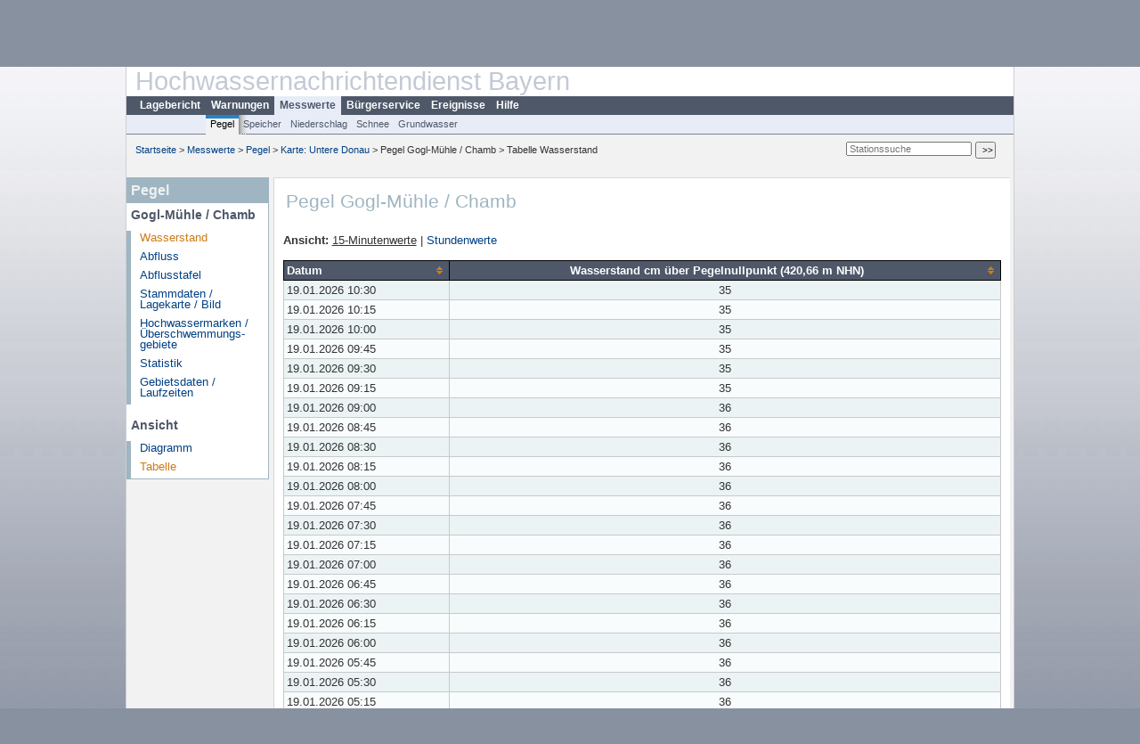

--- FILE ---
content_type: text/html; charset=utf-8
request_url: https://www.hnd.bayern.de/pegel/donau_bis_passau/gogl-muehle-15241006/tabelle?methode=wasserstand&setdiskr=15
body_size: 5969
content:
<!DOCTYPE html>
<html lang="de">
<head>
<meta charset="utf-8">
<meta http-equiv="X-UA-Compatible" content="IE=edge">
<meta http-equiv="expires" content="0">
<meta http-equiv="refresh" content="1800">
<meta http-equiv="cache-control" content="no-cache">
<meta http-equiv="pragma" content="no-cache">
<meta name="viewport" content="width=device-width, initial-scale=1">
<title>Pegel Gogl-Mühle / Chamb</title>
<subtitle></subtitle>
<!--  <link href="https://www.hnd.bayern.de/css/style.css" rel="stylesheet">  -->
<link href="https://www.hnd.bayern.de/css/global_2010.css?v=1.1" rel="stylesheet">
<link href="https://www.hnd.bayern.de/css/lokal_2010.css" rel="stylesheet">
<link href="https://www.hnd.bayern.de/css/tablesorter_plugin.css" rel="stylesheet">
<link href="https://www.hnd.bayern.de/css/z_nid.css?v=1.2" rel="stylesheet">
<link rel="icon" href="https://www.hnd.bayern.de/favicon.ico">
	<meta name="description" content="Aktuelle Messdaten und Informationen zur Hochwasserlage und Hochwasservorhersage in Bayern"><meta name="keywords" content="Hochwasser,Pegel,Fluss,Gewaesser,Wasserstand,Lagebericht,Abfluss,Vorhersage,Hochwasservorhersage,Niederschlag,Donau,Main,Iller,Lech,Isar,Losach,Inn,Salzach,Naab,Regen,Regnitz,Altmuehl,Saale,HND"><meta name="robots" content="index, follow"><link href="https://media.hnd.bayern.de/js/jquery-ui-1.13.2/jquery-ui.min.css" rel="stylesheet"><script src="https://media.hnd.bayern.de/js/jquery-3.7.0/jquery.min.js"></script><script src="https://media.hnd.bayern.de/js/jquery/jquery.maphilight.min.js"></script></head>
<body>
	<a title="#" name="top"></a>
	<div id="center"
	 class="wide">
		<div id="kopf">
			<div id="schriftzug">
				<div id="navi_meta"><ul><li class=""><a href="https://www.hnd.bayern.de/" title="Startseite" id="Startseite">Startseite</a></li><li class=""><a href="https://www.lfu.bayern.de/wasser/hochwassernachrichtendienst/" title="Externer Link: Vorstellung unserer Arbeit" target="_blank" id="Wir">Wir</a></li><li class=""><a href="https://www.hnd.bayern.de/buergerinformationen/ansprechpartner" title="Email Kontaktformular, Adressen, Telefonnummern, Datenbezugsstelle" id="Kontakt">Kontakt</a></li><li class=""><a href="https://www.hnd.bayern.de/impressum" title="Impressum des Angebotes" id="Impressum">Impressum</a></li><li class=""><a href="https://www.hnd.bayern.de/datenschutz" title="Datenschutz" id="Datenschutz">Datenschutz</a></li><li class=""><a href="https://www.hnd.bayern.de/barrierefreiheit" title="Barrierefreiheit" id="Barrierefreiheit">Barrierefreiheit</a></li><li class=""><a href="https://www.lfu.bayern.de/" title="Externer Link: LfU-Hauptangebot" target="_blank" id="LfU-Hauptangebot">LfU-Hauptangebot</a></li><li class=""><a href="https://www.hnd.bayern.de/#" titel="mobil" onclick="setCookie(1);return false;" id="mobiles Webangebot">mobiles Webangebot</a></li></ul></div>
				<div id="lfu">
					Bayerisches Landesamt f&uuml;r<br />Umwelt
				</div>
			</div>
			<div id="kopfgrafik">Hochwassernachrichtendienst Bayern</div>
			<div id="navi_horizontal_container">
				<div id="navi_horizontal">
					<ul><li class=""><a href="https://www.hnd.bayern.de/lage" id="Lagebericht">Lagebericht</a></li><li class=""><a href="https://www.hnd.bayern.de/warnungen" id="Warnungen">Warnungen</a></li><li class="active"><a href="https://www.hnd.bayern.de/pegel/meldestufen" class="active" id="Messwerte">Messwerte</a></li><li class=""><a href="https://www.hnd.bayern.de/buergerinformationen/ansprechpartner" id="Bürgerservice">Bürgerservice</a></li><li class=""><a href="https://www.hnd.bayern.de/ereignisse" id="Ereignisse">Ereignisse</a></li><li class=""><a href="https://www.hnd.bayern.de/hilfe/publikationen" id="Hilfe">Hilfe</a></li></ul>				</div>
				<div id="navi_horizontal_sub">
					<ul><li class="active"><a href="https://www.hnd.bayern.de/pegel/meldestufen" class="active" id="Pegel">Pegel</a></li><li class=""><a href="https://www.hnd.bayern.de/speicher" id="Speicher">Speicher</a></li><li class=""><a href="https://www.hnd.bayern.de/niederschlag/stationsniederschlag" id="Niederschlag">Niederschlag</a></li><li class=""><a href="https://www.hnd.bayern.de/schnee/Schneehoehe" id="Schnee">Schnee</a></li><li class=""><a href="https://www.hnd.bayern.de/grundwasser" id="Grundwasser">Grundwasser</a></li></ul>				</div>
			</div>
		</div>
		<div id="content">
			<div id="surfpfad">
				<ul>
					<li><a href="https://www.hnd.bayern.de/">Startseite</a> &gt;</li><li> <a href="https://www.hnd.bayern.de/pegel/meldestufen">Messwerte</a> &gt;</li><li> <a href="https://www.hnd.bayern.de/pegel/meldestufen">Pegel</a> &gt;</li><li> <a href="https://www.hnd.bayern.de/pegel/meldestufen/donau_bis_passau">Karte: Untere Donau</a> &gt;</li><li> Pegel Gogl-Mühle / Chamb &gt;</li><li> Tabelle Wasserstand</li>
				</ul>
				<div id="kopfsymbole">
					<form action="https://www.hnd.bayern.de/search" method="get" name="searchform">
						<input onclick="if(this.value=='Suchbegriff') this.value='';"
							type="text" name="suche" id="suche" placeholder="Stationssuche" size="18"
							maxlength="128" /> <input type="submit" id="submit"
							value="&gt;&gt;" />
					</form>
				</div>
				<!--/UdmComment-->
				<!-- id = surfpfad -->
			</div>
			<!-- Janus Header End -->
			<div id="navi_links_3c"><div class="row"><div class="col">
		<div class="header">Pegel</div>
		<h4 style="margin: 5px 0 5px 5px">Gogl-Mühle / Chamb</h4>
		<ul><li><a class="active" href="https://www.hnd.bayern.de/pegel/donau_bis_passau/gogl-muehle-15241006/tabelle?methode=wasserstand&">Wasserstand</a></li><li><a class="" href="https://www.hnd.bayern.de/pegel/donau_bis_passau/gogl-muehle-15241006/tabelle?methode=abfluss&">Abfluss</a></li><li><a class="" href="https://www.hnd.bayern.de/pegel/donau_bis_passau/gogl-muehle-15241006/abflusstafel?">Abflusstafel</a></li><li><a class="" href="https://www.hnd.bayern.de/pegel/donau_bis_passau/gogl-muehle-15241006/stammdaten?">Stammdaten / Lagekarte / Bild</a></li>
		<li><a class="" href="https://www.hnd.bayern.de/pegel/donau_bis_passau/gogl-muehle-15241006/marken?">Hochwassermarken / Überschwemmungs&shy;gebiete</a></li>
		<li><a class="" href="https://www.hnd.bayern.de/pegel/donau_bis_passau/gogl-muehle-15241006/statistik?">Statistik</a></li>
		<li><a class="" href="https://www.hnd.bayern.de/pegel/donau_bis_passau/gogl-muehle-15241006/gebiet?">Gebietsdaten / Laufzeiten</a></li>
		</ul><h4 style="margin: 15px 0 5px 5px">Ansicht</h4><ul><li><a class="" href="https://www.hnd.bayern.de/pegel/donau_bis_passau/gogl-muehle-15241006?">Diagramm</a></li><li><a class="active" href="https://www.hnd.bayern.de/pegel/donau_bis_passau/gogl-muehle-15241006/tabelle?methode=wasserstand&">Tabelle</a></li></ul></div></div></div>			<div id="content_3c" class="col_left"><div class="row">
	<div class="heading"><h1>Pegel Gogl-Mühle / Chamb</h1></div>
	<div class="col">
<br /><strong>Ansicht:</strong> <u>15-Minutenwerte</u>&nbsp;|&nbsp;<a href="https://www.hnd.bayern.de/pegel/donau_bis_passau/gogl-muehle-15241006/tabelle?methode=wasserstand&setdiskr=60">Stundenwerte</a><br /><br /><table  class="tblsort"><thead><tr><th  data-sorter="germanDate">Datum</th><th  class="center">Wasserstand <b>cm</b> &uuml;ber Pegelnullpunkt (420,66 m NHN)</th></tr></thead><tbody><tr  class="row"><td >19.01.2026 10:30</td><td  class="center">35</td></tr><tr  class="row"><td >19.01.2026 10:15</td><td  class="center">35</td></tr><tr  class="row"><td >19.01.2026 10:00</td><td  class="center">35</td></tr><tr  class="row"><td >19.01.2026 09:45</td><td  class="center">35</td></tr><tr  class="row"><td >19.01.2026 09:30</td><td  class="center">35</td></tr><tr  class="row"><td >19.01.2026 09:15</td><td  class="center">35</td></tr><tr  class="row"><td >19.01.2026 09:00</td><td  class="center">36</td></tr><tr  class="row"><td >19.01.2026 08:45</td><td  class="center">36</td></tr><tr  class="row"><td >19.01.2026 08:30</td><td  class="center">36</td></tr><tr  class="row"><td >19.01.2026 08:15</td><td  class="center">36</td></tr><tr  class="row"><td >19.01.2026 08:00</td><td  class="center">36</td></tr><tr  class="row"><td >19.01.2026 07:45</td><td  class="center">36</td></tr><tr  class="row"><td >19.01.2026 07:30</td><td  class="center">36</td></tr><tr  class="row"><td >19.01.2026 07:15</td><td  class="center">36</td></tr><tr  class="row"><td >19.01.2026 07:00</td><td  class="center">36</td></tr><tr  class="row"><td >19.01.2026 06:45</td><td  class="center">36</td></tr><tr  class="row"><td >19.01.2026 06:30</td><td  class="center">36</td></tr><tr  class="row"><td >19.01.2026 06:15</td><td  class="center">36</td></tr><tr  class="row"><td >19.01.2026 06:00</td><td  class="center">36</td></tr><tr  class="row"><td >19.01.2026 05:45</td><td  class="center">36</td></tr><tr  class="row"><td >19.01.2026 05:30</td><td  class="center">36</td></tr><tr  class="row"><td >19.01.2026 05:15</td><td  class="center">36</td></tr><tr  class="row"><td >19.01.2026 05:00</td><td  class="center">36</td></tr><tr  class="row"><td >19.01.2026 04:45</td><td  class="center">36</td></tr><tr  class="row"><td >19.01.2026 04:30</td><td  class="center">36</td></tr><tr  class="row"><td >19.01.2026 04:15</td><td  class="center">36</td></tr><tr  class="row"><td >19.01.2026 04:00</td><td  class="center">36</td></tr><tr  class="row"><td >19.01.2026 03:45</td><td  class="center">36</td></tr><tr  class="row"><td >19.01.2026 03:30</td><td  class="center">36</td></tr><tr  class="row"><td >19.01.2026 03:15</td><td  class="center">36</td></tr><tr  class="row"><td >19.01.2026 03:00</td><td  class="center">36</td></tr><tr  class="row"><td >19.01.2026 02:45</td><td  class="center">36</td></tr><tr  class="row"><td >19.01.2026 02:30</td><td  class="center">36</td></tr><tr  class="row"><td >19.01.2026 02:15</td><td  class="center">36</td></tr><tr  class="row"><td >19.01.2026 02:00</td><td  class="center">36</td></tr><tr  class="row"><td >19.01.2026 01:45</td><td  class="center">36</td></tr><tr  class="row"><td >19.01.2026 01:30</td><td  class="center">36</td></tr><tr  class="row"><td >19.01.2026 01:15</td><td  class="center">36</td></tr><tr  class="row"><td >19.01.2026 01:00</td><td  class="center">36</td></tr><tr  class="row"><td >19.01.2026 00:45</td><td  class="center">36</td></tr><tr  class="row"><td >19.01.2026 00:30</td><td  class="center">36</td></tr><tr  class="row"><td >19.01.2026 00:15</td><td  class="center">36</td></tr><tr  class="row"><td >19.01.2026 00:00</td><td  class="center">37</td></tr><tr  class="row"><td >18.01.2026 23:45</td><td  class="center">36</td></tr><tr  class="row"><td >18.01.2026 23:30</td><td  class="center">37</td></tr><tr  class="row"><td >18.01.2026 23:15</td><td  class="center">37</td></tr><tr  class="row"><td >18.01.2026 23:00</td><td  class="center">37</td></tr><tr  class="row"><td >18.01.2026 22:45</td><td  class="center">37</td></tr><tr  class="row"><td >18.01.2026 22:30</td><td  class="center">37</td></tr><tr  class="row"><td >18.01.2026 22:15</td><td  class="center">37</td></tr><tr  class="row"><td >18.01.2026 22:00</td><td  class="center">37</td></tr><tr  class="row"><td >18.01.2026 21:45</td><td  class="center">37</td></tr><tr  class="row"><td >18.01.2026 21:30</td><td  class="center">37</td></tr><tr  class="row"><td >18.01.2026 21:15</td><td  class="center">37</td></tr><tr  class="row"><td >18.01.2026 21:00</td><td  class="center">37</td></tr><tr  class="row"><td >18.01.2026 20:45</td><td  class="center">37</td></tr><tr  class="row"><td >18.01.2026 20:30</td><td  class="center">37</td></tr><tr  class="row"><td >18.01.2026 20:15</td><td  class="center">37</td></tr><tr  class="row"><td >18.01.2026 20:00</td><td  class="center">37</td></tr><tr  class="row"><td >18.01.2026 19:45</td><td  class="center">37</td></tr><tr  class="row"><td >18.01.2026 19:30</td><td  class="center">37</td></tr><tr  class="row"><td >18.01.2026 19:15</td><td  class="center">37</td></tr><tr  class="row"><td >18.01.2026 19:00</td><td  class="center">37</td></tr><tr  class="row"><td >18.01.2026 18:45</td><td  class="center">37</td></tr><tr  class="row"><td >18.01.2026 18:30</td><td  class="center">37</td></tr><tr  class="row"><td >18.01.2026 18:15</td><td  class="center">37</td></tr><tr  class="row"><td >18.01.2026 18:00</td><td  class="center">37</td></tr><tr  class="row"><td >18.01.2026 17:45</td><td  class="center">37</td></tr><tr  class="row"><td >18.01.2026 17:30</td><td  class="center">37</td></tr><tr  class="row"><td >18.01.2026 17:15</td><td  class="center">37</td></tr><tr  class="row"><td >18.01.2026 17:00</td><td  class="center">37</td></tr><tr  class="row"><td >18.01.2026 16:45</td><td  class="center">37</td></tr><tr  class="row"><td >18.01.2026 16:30</td><td  class="center">37</td></tr><tr  class="row"><td >18.01.2026 16:15</td><td  class="center">37</td></tr><tr  class="row"><td >18.01.2026 16:00</td><td  class="center">37</td></tr><tr  class="row"><td >18.01.2026 15:45</td><td  class="center">37</td></tr><tr  class="row"><td >18.01.2026 15:30</td><td  class="center">37</td></tr><tr  class="row"><td >18.01.2026 15:15</td><td  class="center">37</td></tr><tr  class="row"><td >18.01.2026 15:00</td><td  class="center">37</td></tr><tr  class="row"><td >18.01.2026 14:45</td><td  class="center">37</td></tr><tr  class="row"><td >18.01.2026 14:30</td><td  class="center">37</td></tr><tr  class="row"><td >18.01.2026 14:15</td><td  class="center">37</td></tr><tr  class="row"><td >18.01.2026 14:00</td><td  class="center">37</td></tr><tr  class="row"><td >18.01.2026 13:45</td><td  class="center">37</td></tr><tr  class="row"><td >18.01.2026 13:30</td><td  class="center">37</td></tr><tr  class="row"><td >18.01.2026 13:15</td><td  class="center">37</td></tr><tr  class="row"><td >18.01.2026 13:00</td><td  class="center">36</td></tr><tr  class="row"><td >18.01.2026 12:45</td><td  class="center">36</td></tr><tr  class="row"><td >18.01.2026 12:30</td><td  class="center">36</td></tr><tr  class="row"><td >18.01.2026 12:15</td><td  class="center">36</td></tr><tr  class="row"><td >18.01.2026 12:00</td><td  class="center">36</td></tr><tr  class="row"><td >18.01.2026 11:45</td><td  class="center">36</td></tr><tr  class="row"><td >18.01.2026 11:30</td><td  class="center">36</td></tr><tr  class="row"><td >18.01.2026 11:15</td><td  class="center">36</td></tr><tr  class="row"><td >18.01.2026 11:00</td><td  class="center">36</td></tr><tr  class="row"><td >18.01.2026 10:45</td><td  class="center">36</td></tr><tr  class="row"><td >18.01.2026 10:30</td><td  class="center">36</td></tr><tr  class="row"><td >18.01.2026 10:15</td><td  class="center">36</td></tr><tr  class="row"><td >18.01.2026 10:00</td><td  class="center">36</td></tr><tr  class="row"><td >18.01.2026 09:45</td><td  class="center">36</td></tr><tr  class="row"><td >18.01.2026 09:30</td><td  class="center">36</td></tr><tr  class="row"><td >18.01.2026 09:15</td><td  class="center">36</td></tr><tr  class="row"><td >18.01.2026 09:00</td><td  class="center">36</td></tr><tr  class="row"><td >18.01.2026 08:45</td><td  class="center">36</td></tr><tr  class="row"><td >18.01.2026 08:30</td><td  class="center">36</td></tr><tr  class="row"><td >18.01.2026 08:15</td><td  class="center">36</td></tr><tr  class="row"><td >18.01.2026 08:00</td><td  class="center">36</td></tr><tr  class="row"><td >18.01.2026 07:45</td><td  class="center">36</td></tr><tr  class="row"><td >18.01.2026 07:30</td><td  class="center">36</td></tr><tr  class="row"><td >18.01.2026 07:15</td><td  class="center">36</td></tr><tr  class="row"><td >18.01.2026 07:00</td><td  class="center">36</td></tr><tr  class="row"><td >18.01.2026 06:45</td><td  class="center">36</td></tr><tr  class="row"><td >18.01.2026 06:30</td><td  class="center">36</td></tr><tr  class="row"><td >18.01.2026 06:15</td><td  class="center">36</td></tr><tr  class="row"><td >18.01.2026 06:00</td><td  class="center">36</td></tr><tr  class="row"><td >18.01.2026 05:45</td><td  class="center">37</td></tr><tr  class="row"><td >18.01.2026 05:30</td><td  class="center">36</td></tr><tr  class="row"><td >18.01.2026 05:15</td><td  class="center">36</td></tr><tr  class="row"><td >18.01.2026 05:00</td><td  class="center">36</td></tr><tr  class="row"><td >18.01.2026 04:45</td><td  class="center">36</td></tr><tr  class="row"><td >18.01.2026 04:30</td><td  class="center">37</td></tr><tr  class="row"><td >18.01.2026 04:15</td><td  class="center">37</td></tr><tr  class="row"><td >18.01.2026 04:00</td><td  class="center">37</td></tr><tr  class="row"><td >18.01.2026 03:45</td><td  class="center">37</td></tr><tr  class="row"><td >18.01.2026 03:30</td><td  class="center">37</td></tr><tr  class="row"><td >18.01.2026 03:15</td><td  class="center">37</td></tr><tr  class="row"><td >18.01.2026 03:00</td><td  class="center">37</td></tr><tr  class="row"><td >18.01.2026 02:45</td><td  class="center">37</td></tr><tr  class="row"><td >18.01.2026 02:30</td><td  class="center">37</td></tr><tr  class="row"><td >18.01.2026 02:15</td><td  class="center">37</td></tr><tr  class="row"><td >18.01.2026 02:00</td><td  class="center">37</td></tr><tr  class="row"><td >18.01.2026 01:45</td><td  class="center">37</td></tr><tr  class="row"><td >18.01.2026 01:30</td><td  class="center">37</td></tr><tr  class="row"><td >18.01.2026 01:15</td><td  class="center">37</td></tr><tr  class="row"><td >18.01.2026 01:00</td><td  class="center">37</td></tr><tr  class="row"><td >18.01.2026 00:45</td><td  class="center">37</td></tr><tr  class="row"><td >18.01.2026 00:30</td><td  class="center">37</td></tr><tr  class="row"><td >18.01.2026 00:15</td><td  class="center">37</td></tr><tr  class="row"><td >18.01.2026 00:00</td><td  class="center">37</td></tr><tr  class="row"><td >17.01.2026 23:45</td><td  class="center">37</td></tr><tr  class="row"><td >17.01.2026 23:30</td><td  class="center">37</td></tr><tr  class="row"><td >17.01.2026 23:15</td><td  class="center">37</td></tr><tr  class="row"><td >17.01.2026 23:00</td><td  class="center">37</td></tr><tr  class="row"><td >17.01.2026 22:45</td><td  class="center">37</td></tr><tr  class="row"><td >17.01.2026 22:30</td><td  class="center">37</td></tr><tr  class="row"><td >17.01.2026 22:15</td><td  class="center">37</td></tr><tr  class="row"><td >17.01.2026 22:00</td><td  class="center">37</td></tr><tr  class="row"><td >17.01.2026 21:45</td><td  class="center">37</td></tr><tr  class="row"><td >17.01.2026 21:30</td><td  class="center">37</td></tr><tr  class="row"><td >17.01.2026 21:15</td><td  class="center">37</td></tr><tr  class="row"><td >17.01.2026 21:00</td><td  class="center">37</td></tr><tr  class="row"><td >17.01.2026 20:45</td><td  class="center">37</td></tr><tr  class="row"><td >17.01.2026 20:30</td><td  class="center">37</td></tr><tr  class="row"><td >17.01.2026 20:15</td><td  class="center">37</td></tr><tr  class="row"><td >17.01.2026 20:00</td><td  class="center">37</td></tr><tr  class="row"><td >17.01.2026 19:45</td><td  class="center">37</td></tr><tr  class="row"><td >17.01.2026 19:30</td><td  class="center">37</td></tr><tr  class="row"><td >17.01.2026 19:15</td><td  class="center">37</td></tr><tr  class="row"><td >17.01.2026 19:00</td><td  class="center">37</td></tr><tr  class="row"><td >17.01.2026 18:45</td><td  class="center">37</td></tr><tr  class="row"><td >17.01.2026 18:30</td><td  class="center">37</td></tr><tr  class="row"><td >17.01.2026 18:15</td><td  class="center">37</td></tr><tr  class="row"><td >17.01.2026 18:00</td><td  class="center">37</td></tr><tr  class="row"><td >17.01.2026 17:45</td><td  class="center">37</td></tr><tr  class="row"><td >17.01.2026 17:30</td><td  class="center">37</td></tr><tr  class="row"><td >17.01.2026 17:15</td><td  class="center">37</td></tr><tr  class="row"><td >17.01.2026 17:00</td><td  class="center">37</td></tr><tr  class="row"><td >17.01.2026 16:45</td><td  class="center">37</td></tr><tr  class="row"><td >17.01.2026 16:30</td><td  class="center">37</td></tr><tr  class="row"><td >17.01.2026 16:15</td><td  class="center">37</td></tr><tr  class="row"><td >17.01.2026 16:00</td><td  class="center">37</td></tr><tr  class="row"><td >17.01.2026 15:45</td><td  class="center">37</td></tr><tr  class="row"><td >17.01.2026 15:30</td><td  class="center">37</td></tr><tr  class="row"><td >17.01.2026 15:15</td><td  class="center">37</td></tr><tr  class="row"><td >17.01.2026 15:00</td><td  class="center">37</td></tr><tr  class="row"><td >17.01.2026 14:45</td><td  class="center">37</td></tr><tr  class="row"><td >17.01.2026 14:30</td><td  class="center">37</td></tr><tr  class="row"><td >17.01.2026 14:15</td><td  class="center">37</td></tr><tr  class="row"><td >17.01.2026 14:00</td><td  class="center">37</td></tr><tr  class="row"><td >17.01.2026 13:45</td><td  class="center">37</td></tr><tr  class="row"><td >17.01.2026 13:30</td><td  class="center">37</td></tr><tr  class="row"><td >17.01.2026 13:15</td><td  class="center">37</td></tr><tr  class="row"><td >17.01.2026 13:00</td><td  class="center">37</td></tr><tr  class="row"><td >17.01.2026 12:45</td><td  class="center">37</td></tr><tr  class="row"><td >17.01.2026 12:30</td><td  class="center">37</td></tr><tr  class="row"><td >17.01.2026 12:15</td><td  class="center">37</td></tr><tr  class="row"><td >17.01.2026 12:00</td><td  class="center">37</td></tr><tr  class="row"><td >17.01.2026 11:45</td><td  class="center">37</td></tr><tr  class="row"><td >17.01.2026 11:30</td><td  class="center">37</td></tr><tr  class="row"><td >17.01.2026 11:15</td><td  class="center">37</td></tr><tr  class="row"><td >17.01.2026 11:00</td><td  class="center">37</td></tr><tr  class="row"><td >17.01.2026 10:45</td><td  class="center">37</td></tr><tr  class="row"><td >17.01.2026 10:30</td><td  class="center">37</td></tr><tr  class="row"><td >17.01.2026 10:15</td><td  class="center">37</td></tr><tr  class="row"><td >17.01.2026 10:00</td><td  class="center">37</td></tr><tr  class="row"><td >17.01.2026 09:45</td><td  class="center">37</td></tr><tr  class="row"><td >17.01.2026 09:30</td><td  class="center">37</td></tr><tr  class="row"><td >17.01.2026 09:15</td><td  class="center">37</td></tr><tr  class="row"><td >17.01.2026 09:00</td><td  class="center">37</td></tr><tr  class="row"><td >17.01.2026 08:45</td><td  class="center">37</td></tr><tr  class="row"><td >17.01.2026 08:30</td><td  class="center">37</td></tr><tr  class="row"><td >17.01.2026 08:15</td><td  class="center">37</td></tr><tr  class="row"><td >17.01.2026 08:00</td><td  class="center">37</td></tr><tr  class="row"><td >17.01.2026 07:45</td><td  class="center">37</td></tr><tr  class="row"><td >17.01.2026 07:30</td><td  class="center">37</td></tr><tr  class="row"><td >17.01.2026 07:15</td><td  class="center">37</td></tr><tr  class="row"><td >17.01.2026 07:00</td><td  class="center">37</td></tr><tr  class="row"><td >17.01.2026 06:45</td><td  class="center">37</td></tr><tr  class="row"><td >17.01.2026 06:30</td><td  class="center">37</td></tr><tr  class="row"><td >17.01.2026 06:15</td><td  class="center">37</td></tr><tr  class="row"><td >17.01.2026 06:00</td><td  class="center">38</td></tr><tr  class="row"><td >17.01.2026 05:45</td><td  class="center">38</td></tr><tr  class="row"><td >17.01.2026 05:30</td><td  class="center">38</td></tr><tr  class="row"><td >17.01.2026 05:15</td><td  class="center">38</td></tr><tr  class="row"><td >17.01.2026 05:00</td><td  class="center">38</td></tr><tr  class="row"><td >17.01.2026 04:45</td><td  class="center">38</td></tr><tr  class="row"><td >17.01.2026 04:30</td><td  class="center">38</td></tr><tr  class="row"><td >17.01.2026 04:15</td><td  class="center">38</td></tr><tr  class="row"><td >17.01.2026 04:00</td><td  class="center">38</td></tr><tr  class="row"><td >17.01.2026 03:45</td><td  class="center">38</td></tr><tr  class="row"><td >17.01.2026 03:30</td><td  class="center">38</td></tr><tr  class="row"><td >17.01.2026 03:15</td><td  class="center">38</td></tr><tr  class="row"><td >17.01.2026 03:00</td><td  class="center">38</td></tr><tr  class="row"><td >17.01.2026 02:45</td><td  class="center">38</td></tr><tr  class="row"><td >17.01.2026 02:30</td><td  class="center">38</td></tr><tr  class="row"><td >17.01.2026 02:15</td><td  class="center">38</td></tr><tr  class="row"><td >17.01.2026 02:00</td><td  class="center">38</td></tr><tr  class="row"><td >17.01.2026 01:45</td><td  class="center">38</td></tr><tr  class="row"><td >17.01.2026 01:30</td><td  class="center">38</td></tr><tr  class="row"><td >17.01.2026 01:15</td><td  class="center">38</td></tr><tr  class="row"><td >17.01.2026 01:00</td><td  class="center">38</td></tr><tr  class="row"><td >17.01.2026 00:45</td><td  class="center">38</td></tr><tr  class="row"><td >17.01.2026 00:30</td><td  class="center">38</td></tr><tr  class="row"><td >17.01.2026 00:15</td><td  class="center">38</td></tr><tr  class="row"><td >17.01.2026 00:00</td><td  class="center">38</td></tr><tr  class="row"><td >16.01.2026 23:45</td><td  class="center">38</td></tr><tr  class="row"><td >16.01.2026 23:30</td><td  class="center">38</td></tr><tr  class="row"><td >16.01.2026 23:15</td><td  class="center">38</td></tr><tr  class="row"><td >16.01.2026 23:00</td><td  class="center">38</td></tr><tr  class="row"><td >16.01.2026 22:45</td><td  class="center">38</td></tr><tr  class="row"><td >16.01.2026 22:30</td><td  class="center">38</td></tr><tr  class="row"><td >16.01.2026 22:15</td><td  class="center">38</td></tr><tr  class="row"><td >16.01.2026 22:00</td><td  class="center">38</td></tr><tr  class="row"><td >16.01.2026 21:45</td><td  class="center">38</td></tr><tr  class="row"><td >16.01.2026 21:30</td><td  class="center">38</td></tr><tr  class="row"><td >16.01.2026 21:15</td><td  class="center">38</td></tr><tr  class="row"><td >16.01.2026 21:00</td><td  class="center">38</td></tr><tr  class="row"><td >16.01.2026 20:45</td><td  class="center">38</td></tr><tr  class="row"><td >16.01.2026 20:30</td><td  class="center">39</td></tr><tr  class="row"><td >16.01.2026 20:15</td><td  class="center">39</td></tr><tr  class="row"><td >16.01.2026 20:00</td><td  class="center">39</td></tr><tr  class="row"><td >16.01.2026 19:45</td><td  class="center">39</td></tr><tr  class="row"><td >16.01.2026 19:30</td><td  class="center">39</td></tr><tr  class="row"><td >16.01.2026 19:15</td><td  class="center">39</td></tr><tr  class="row"><td >16.01.2026 19:00</td><td  class="center">39</td></tr><tr  class="row"><td >16.01.2026 18:45</td><td  class="center">39</td></tr><tr  class="row"><td >16.01.2026 18:30</td><td  class="center">39</td></tr><tr  class="row"><td >16.01.2026 18:15</td><td  class="center">39</td></tr><tr  class="row"><td >16.01.2026 18:00</td><td  class="center">39</td></tr><tr  class="row"><td >16.01.2026 17:45</td><td  class="center">39</td></tr><tr  class="row"><td >16.01.2026 17:30</td><td  class="center">39</td></tr><tr  class="row"><td >16.01.2026 17:15</td><td  class="center">39</td></tr><tr  class="row"><td >16.01.2026 17:00</td><td  class="center">39</td></tr><tr  class="row"><td >16.01.2026 16:45</td><td  class="center">39</td></tr><tr  class="row"><td >16.01.2026 16:30</td><td  class="center">39</td></tr><tr  class="row"><td >16.01.2026 16:15</td><td  class="center">39</td></tr><tr  class="row"><td >16.01.2026 16:00</td><td  class="center">39</td></tr><tr  class="row"><td >16.01.2026 15:45</td><td  class="center">39</td></tr><tr  class="row"><td >16.01.2026 15:30</td><td  class="center">39</td></tr><tr  class="row"><td >16.01.2026 15:15</td><td  class="center">39</td></tr><tr  class="row"><td >16.01.2026 15:00</td><td  class="center">39</td></tr><tr  class="row"><td >16.01.2026 14:45</td><td  class="center">39</td></tr><tr  class="row"><td >16.01.2026 14:30</td><td  class="center">39</td></tr><tr  class="row"><td >16.01.2026 14:15</td><td  class="center">39</td></tr><tr  class="row"><td >16.01.2026 14:00</td><td  class="center">39</td></tr><tr  class="row"><td >16.01.2026 13:45</td><td  class="center">39</td></tr><tr  class="row"><td >16.01.2026 13:30</td><td  class="center">39</td></tr><tr  class="row"><td >16.01.2026 13:15</td><td  class="center">40</td></tr><tr  class="row"><td >16.01.2026 13:00</td><td  class="center">40</td></tr><tr  class="row"><td >16.01.2026 12:45</td><td  class="center">40</td></tr><tr  class="row"><td >16.01.2026 12:30</td><td  class="center">40</td></tr><tr  class="row"><td >16.01.2026 12:15</td><td  class="center">40</td></tr><tr  class="row"><td >16.01.2026 12:00</td><td  class="center">40</td></tr><tr  class="row"><td >16.01.2026 11:45</td><td  class="center">40</td></tr><tr  class="row"><td >16.01.2026 11:30</td><td  class="center">40</td></tr><tr  class="row"><td >16.01.2026 11:15</td><td  class="center">40</td></tr><tr  class="row"><td >16.01.2026 11:00</td><td  class="center">40</td></tr><tr  class="row"><td >16.01.2026 10:45</td><td  class="center">40</td></tr><tr  class="row"><td >16.01.2026 10:30</td><td  class="center">40</td></tr><tr  class="row"><td >16.01.2026 10:15</td><td  class="center">40</td></tr><tr  class="row"><td >16.01.2026 10:00</td><td  class="center">40</td></tr><tr  class="row"><td >16.01.2026 09:45</td><td  class="center">40</td></tr><tr  class="row"><td >16.01.2026 09:30</td><td  class="center">41</td></tr><tr  class="row"><td >16.01.2026 09:15</td><td  class="center">41</td></tr><tr  class="row"><td >16.01.2026 09:00</td><td  class="center">41</td></tr><tr  class="row"><td >16.01.2026 08:45</td><td  class="center">41</td></tr><tr  class="row"><td >16.01.2026 08:30</td><td  class="center">41</td></tr><tr  class="row"><td >16.01.2026 08:15</td><td  class="center">41</td></tr><tr  class="row"><td >16.01.2026 08:00</td><td  class="center">41</td></tr><tr  class="row"><td >16.01.2026 07:45</td><td  class="center">41</td></tr><tr  class="row"><td >16.01.2026 07:30</td><td  class="center">41</td></tr><tr  class="row"><td >16.01.2026 07:15</td><td  class="center">42</td></tr><tr  class="row"><td >16.01.2026 07:00</td><td  class="center">42</td></tr><tr  class="row"><td >16.01.2026 06:45</td><td  class="center">42</td></tr><tr  class="row"><td >16.01.2026 06:30</td><td  class="center">42</td></tr><tr  class="row"><td >16.01.2026 06:15</td><td  class="center">42</td></tr><tr  class="row"><td >16.01.2026 06:00</td><td  class="center">42</td></tr><tr  class="row"><td >16.01.2026 05:45</td><td  class="center">42</td></tr><tr  class="row"><td >16.01.2026 05:30</td><td  class="center">43</td></tr><tr  class="row"><td >16.01.2026 05:15</td><td  class="center">43</td></tr><tr  class="row"><td >16.01.2026 05:00</td><td  class="center">43</td></tr><tr  class="row"><td >16.01.2026 04:45</td><td  class="center">43</td></tr><tr  class="row"><td >16.01.2026 04:30</td><td  class="center">43</td></tr><tr  class="row"><td >16.01.2026 04:15</td><td  class="center">43</td></tr><tr  class="row"><td >16.01.2026 04:00</td><td  class="center">44</td></tr><tr  class="row"><td >16.01.2026 03:45</td><td  class="center">44</td></tr><tr  class="row"><td >16.01.2026 03:30</td><td  class="center">44</td></tr><tr  class="row"><td >16.01.2026 03:15</td><td  class="center">44</td></tr><tr  class="row"><td >16.01.2026 03:00</td><td  class="center">45</td></tr><tr  class="row"><td >16.01.2026 02:45</td><td  class="center">45</td></tr><tr  class="row"><td >16.01.2026 02:30</td><td  class="center">45</td></tr><tr  class="row"><td >16.01.2026 02:15</td><td  class="center">45</td></tr><tr  class="row"><td >16.01.2026 02:00</td><td  class="center">45</td></tr><tr  class="row"><td >16.01.2026 01:45</td><td  class="center">46</td></tr><tr  class="row"><td >16.01.2026 01:30</td><td  class="center">46</td></tr><tr  class="row"><td >16.01.2026 01:15</td><td  class="center">46</td></tr><tr  class="row"><td >16.01.2026 01:00</td><td  class="center">46</td></tr><tr  class="row"><td >16.01.2026 00:45</td><td  class="center">47</td></tr><tr  class="row"><td >16.01.2026 00:30</td><td  class="center">47</td></tr><tr  class="row"><td >16.01.2026 00:15</td><td  class="center">47</td></tr><tr  class="row"><td >16.01.2026 00:00</td><td  class="center">47</td></tr><tr  class="row"><td >15.01.2026 23:45</td><td  class="center">48</td></tr><tr  class="row"><td >15.01.2026 23:30</td><td  class="center">48</td></tr><tr  class="row"><td >15.01.2026 23:15</td><td  class="center">48</td></tr><tr  class="row"><td >15.01.2026 23:00</td><td  class="center">48</td></tr><tr  class="row"><td >15.01.2026 22:45</td><td  class="center">48</td></tr><tr  class="row"><td >15.01.2026 22:30</td><td  class="center">49</td></tr><tr  class="row"><td >15.01.2026 22:15</td><td  class="center">49</td></tr><tr  class="row"><td >15.01.2026 22:00</td><td  class="center">49</td></tr><tr  class="row"><td >15.01.2026 21:45</td><td  class="center">49</td></tr><tr  class="row"><td >15.01.2026 21:30</td><td  class="center">49</td></tr><tr  class="row"><td >15.01.2026 21:15</td><td  class="center">49</td></tr><tr  class="row"><td >15.01.2026 21:00</td><td  class="center">49</td></tr><tr  class="row"><td >15.01.2026 20:45</td><td  class="center">49</td></tr><tr  class="row"><td >15.01.2026 20:30</td><td  class="center">49</td></tr><tr  class="row"><td >15.01.2026 20:15</td><td  class="center">49</td></tr><tr  class="row"><td >15.01.2026 20:00</td><td  class="center">49</td></tr><tr  class="row"><td >15.01.2026 19:45</td><td  class="center">49</td></tr><tr  class="row"><td >15.01.2026 19:30</td><td  class="center">48</td></tr><tr  class="row"><td >15.01.2026 19:15</td><td  class="center">48</td></tr><tr  class="row"><td >15.01.2026 19:00</td><td  class="center">48</td></tr><tr  class="row"><td >15.01.2026 18:45</td><td  class="center">47</td></tr><tr  class="row"><td >15.01.2026 18:30</td><td  class="center">47</td></tr><tr  class="row"><td >15.01.2026 18:15</td><td  class="center">46</td></tr><tr  class="row"><td >15.01.2026 18:00</td><td  class="center">46</td></tr><tr  class="row"><td >15.01.2026 17:45</td><td  class="center">46</td></tr><tr  class="row"><td >15.01.2026 17:30</td><td  class="center">45</td></tr><tr  class="row"><td >15.01.2026 17:15</td><td  class="center">45</td></tr><tr  class="row"><td >15.01.2026 17:00</td><td  class="center">45</td></tr><tr  class="row"><td >15.01.2026 16:45</td><td  class="center">44</td></tr><tr  class="row"><td >15.01.2026 16:30</td><td  class="center">44</td></tr><tr  class="row"><td >15.01.2026 16:15</td><td  class="center">44</td></tr><tr  class="row"><td >15.01.2026 16:00</td><td  class="center">44</td></tr><tr  class="row"><td >15.01.2026 15:45</td><td  class="center">43</td></tr><tr  class="row"><td >15.01.2026 15:30</td><td  class="center">43</td></tr><tr  class="row"><td >15.01.2026 15:15</td><td  class="center">43</td></tr><tr  class="row"><td >15.01.2026 15:00</td><td  class="center">43</td></tr><tr  class="row"><td >15.01.2026 14:45</td><td  class="center">43</td></tr><tr  class="row"><td >15.01.2026 14:30</td><td  class="center">43</td></tr><tr  class="row"><td >15.01.2026 14:15</td><td  class="center">43</td></tr><tr  class="row"><td >15.01.2026 14:00</td><td  class="center">43</td></tr><tr  class="row"><td >15.01.2026 13:45</td><td  class="center">43</td></tr><tr  class="row"><td >15.01.2026 13:30</td><td  class="center">43</td></tr><tr  class="row"><td >15.01.2026 13:15</td><td  class="center">43</td></tr><tr  class="row"><td >15.01.2026 13:00</td><td  class="center">43</td></tr><tr  class="row"><td >15.01.2026 12:45</td><td  class="center">43</td></tr><tr  class="row"><td >15.01.2026 12:30</td><td  class="center">43</td></tr><tr  class="row"><td >15.01.2026 12:15</td><td  class="center">43</td></tr><tr  class="row"><td >15.01.2026 12:00</td><td  class="center">43</td></tr><tr  class="row"><td >15.01.2026 11:45</td><td  class="center">43</td></tr><tr  class="row"><td >15.01.2026 11:30</td><td  class="center">43</td></tr><tr  class="row"><td >15.01.2026 11:15</td><td  class="center">43</td></tr><tr  class="row"><td >15.01.2026 11:00</td><td  class="center">43</td></tr><tr  class="row"><td >15.01.2026 10:45</td><td  class="center">43</td></tr><tr  class="row"><td >15.01.2026 10:30</td><td  class="center">43</td></tr><tr  class="row"><td >15.01.2026 10:15</td><td  class="center">43</td></tr><tr  class="row"><td >15.01.2026 10:00</td><td  class="center">44</td></tr><tr  class="row"><td >15.01.2026 09:45</td><td  class="center">44</td></tr><tr  class="row"><td >15.01.2026 09:30</td><td  class="center">44</td></tr><tr  class="row"><td >15.01.2026 09:15</td><td  class="center">44</td></tr><tr  class="row"><td >15.01.2026 09:00</td><td  class="center">44</td></tr><tr  class="row"><td >15.01.2026 08:45</td><td  class="center">44</td></tr><tr  class="row"><td >15.01.2026 08:30</td><td  class="center">44</td></tr><tr  class="row"><td >15.01.2026 08:15</td><td  class="center">44</td></tr><tr  class="row"><td >15.01.2026 08:00</td><td  class="center">45</td></tr><tr  class="row"><td >15.01.2026 07:45</td><td  class="center">45</td></tr><tr  class="row"><td >15.01.2026 07:30</td><td  class="center">45</td></tr><tr  class="row"><td >15.01.2026 07:15</td><td  class="center">45</td></tr><tr  class="row"><td >15.01.2026 07:00</td><td  class="center">45</td></tr><tr  class="row"><td >15.01.2026 06:45</td><td  class="center">45</td></tr><tr  class="row"><td >15.01.2026 06:30</td><td  class="center">46</td></tr><tr  class="row"><td >15.01.2026 06:15</td><td  class="center">46</td></tr><tr  class="row"><td >15.01.2026 06:00</td><td  class="center">46</td></tr><tr  class="row"><td >15.01.2026 05:45</td><td  class="center">46</td></tr><tr  class="row"><td >15.01.2026 05:30</td><td  class="center">46</td></tr><tr  class="row"><td >15.01.2026 05:15</td><td  class="center">46</td></tr><tr  class="row"><td >15.01.2026 05:00</td><td  class="center">46</td></tr><tr  class="row"><td >15.01.2026 04:45</td><td  class="center">47</td></tr><tr  class="row"><td >15.01.2026 04:30</td><td  class="center">47</td></tr><tr  class="row"><td >15.01.2026 04:15</td><td  class="center">47</td></tr><tr  class="row"><td >15.01.2026 04:00</td><td  class="center">47</td></tr><tr  class="row"><td >15.01.2026 03:45</td><td  class="center">47</td></tr><tr  class="row"><td >15.01.2026 03:30</td><td  class="center">48</td></tr><tr  class="row"><td >15.01.2026 03:15</td><td  class="center">48</td></tr><tr  class="row"><td >15.01.2026 03:00</td><td  class="center">48</td></tr><tr  class="row"><td >15.01.2026 02:45</td><td  class="center">48</td></tr><tr  class="row"><td >15.01.2026 02:30</td><td  class="center">49</td></tr><tr  class="row"><td >15.01.2026 02:15</td><td  class="center">49</td></tr><tr  class="row"><td >15.01.2026 02:00</td><td  class="center">50</td></tr><tr  class="row"><td >15.01.2026 01:45</td><td  class="center">51</td></tr><tr  class="row"><td >15.01.2026 01:30</td><td  class="center">52</td></tr><tr  class="row"><td >15.01.2026 01:15</td><td  class="center">52</td></tr><tr  class="row"><td >15.01.2026 01:00</td><td  class="center">52</td></tr><tr  class="row"><td >15.01.2026 00:45</td><td  class="center">50</td></tr><tr  class="row"><td >15.01.2026 00:30</td><td  class="center">50</td></tr><tr  class="row"><td >15.01.2026 00:15</td><td  class="center">50</td></tr><tr  class="row"><td >15.01.2026 00:00</td><td  class="center">51</td></tr><tr  class="row"><td >14.01.2026 23:45</td><td  class="center">51</td></tr><tr  class="row"><td >14.01.2026 23:30</td><td  class="center">51</td></tr><tr  class="row"><td >14.01.2026 23:15</td><td  class="center">52</td></tr><tr  class="row"><td >14.01.2026 23:00</td><td  class="center">52</td></tr><tr  class="row"><td >14.01.2026 22:45</td><td  class="center">52</td></tr><tr  class="row"><td >14.01.2026 22:30</td><td  class="center">52</td></tr><tr  class="row"><td >14.01.2026 22:15</td><td  class="center">52</td></tr><tr  class="row"><td >14.01.2026 22:00</td><td  class="center">52</td></tr><tr  class="row"><td >14.01.2026 21:45</td><td  class="center">53</td></tr><tr  class="row"><td >14.01.2026 21:30</td><td  class="center">53</td></tr><tr  class="row"><td >14.01.2026 21:15</td><td  class="center">53</td></tr><tr  class="row"><td >14.01.2026 21:00</td><td  class="center">53</td></tr><tr  class="row"><td >14.01.2026 20:45</td><td  class="center">53</td></tr><tr  class="row"><td >14.01.2026 20:30</td><td  class="center">53</td></tr><tr  class="row"><td >14.01.2026 20:15</td><td  class="center">52</td></tr><tr  class="row"><td >14.01.2026 20:00</td><td  class="center">52</td></tr><tr  class="row"><td >14.01.2026 19:45</td><td  class="center">51</td></tr><tr  class="row"><td >14.01.2026 19:30</td><td  class="center">50</td></tr><tr  class="row"><td >14.01.2026 19:15</td><td  class="center">49</td></tr><tr  class="row"><td >14.01.2026 19:00</td><td  class="center">48</td></tr><tr  class="row"><td >14.01.2026 18:45</td><td  class="center">47</td></tr><tr  class="row"><td >14.01.2026 18:30</td><td  class="center">46</td></tr><tr  class="row"><td >14.01.2026 18:15</td><td  class="center">46</td></tr><tr  class="row"><td >14.01.2026 18:00</td><td  class="center">45</td></tr><tr  class="row"><td >14.01.2026 17:45</td><td  class="center">44</td></tr><tr  class="row"><td >14.01.2026 17:30</td><td  class="center">43</td></tr><tr  class="row"><td >14.01.2026 17:15</td><td  class="center">42</td></tr><tr  class="row"><td >14.01.2026 17:00</td><td  class="center">42</td></tr><tr  class="row"><td >14.01.2026 16:45</td><td  class="center">41</td></tr><tr  class="row"><td >14.01.2026 16:30</td><td  class="center">41</td></tr><tr  class="row"><td >14.01.2026 16:15</td><td  class="center">40</td></tr><tr  class="row"><td >14.01.2026 16:00</td><td  class="center">40</td></tr><tr  class="row"><td >14.01.2026 15:45</td><td  class="center">39</td></tr><tr  class="row"><td >14.01.2026 15:30</td><td  class="center">39</td></tr><tr  class="row"><td >14.01.2026 15:15</td><td  class="center">39</td></tr><tr  class="row"><td >14.01.2026 15:00</td><td  class="center">39</td></tr><tr  class="row"><td >14.01.2026 14:45</td><td  class="center">39</td></tr><tr  class="row"><td >14.01.2026 14:30</td><td  class="center">39</td></tr><tr  class="row"><td >14.01.2026 14:15</td><td  class="center">39</td></tr><tr  class="row"><td >14.01.2026 14:00</td><td  class="center">39</td></tr><tr  class="row"><td >14.01.2026 13:45</td><td  class="center">39</td></tr><tr  class="row"><td >14.01.2026 13:30</td><td  class="center">39</td></tr><tr  class="row"><td >14.01.2026 13:15</td><td  class="center">39</td></tr><tr  class="row"><td >14.01.2026 13:00</td><td  class="center">39</td></tr><tr  class="row"><td >14.01.2026 12:45</td><td  class="center">39</td></tr><tr  class="row"><td >14.01.2026 12:30</td><td  class="center">39</td></tr><tr  class="row"><td >14.01.2026 12:15</td><td  class="center">39</td></tr><tr  class="row"><td >14.01.2026 12:00</td><td  class="center">39</td></tr><tr  class="row"><td >14.01.2026 11:45</td><td  class="center">39</td></tr><tr  class="row"><td >14.01.2026 11:30</td><td  class="center">39</td></tr><tr  class="row"><td >14.01.2026 11:15</td><td  class="center">39</td></tr><tr  class="row"><td >14.01.2026 11:00</td><td  class="center">39</td></tr><tr  class="row"><td >14.01.2026 10:45</td><td  class="center">39</td></tr><tr  class="row"><td >14.01.2026 10:30</td><td  class="center">39</td></tr><tr  class="row"><td >14.01.2026 10:15</td><td  class="center">39</td></tr><tr  class="row"><td >14.01.2026 10:00</td><td  class="center">39</td></tr><tr  class="row"><td >14.01.2026 09:45</td><td  class="center">39</td></tr><tr  class="row"><td >14.01.2026 09:30</td><td  class="center">39</td></tr><tr  class="row"><td >14.01.2026 09:15</td><td  class="center">39</td></tr><tr  class="row"><td >14.01.2026 09:00</td><td  class="center">39</td></tr><tr  class="row"><td >14.01.2026 08:45</td><td  class="center">39</td></tr><tr  class="row"><td >14.01.2026 08:30</td><td  class="center">40</td></tr><tr  class="row"><td >14.01.2026 08:15</td><td  class="center">40</td></tr><tr  class="row"><td >14.01.2026 08:00</td><td  class="center">40</td></tr><tr  class="row"><td >14.01.2026 07:45</td><td  class="center">40</td></tr><tr  class="row"><td >14.01.2026 07:30</td><td  class="center">40</td></tr><tr  class="row"><td >14.01.2026 07:15</td><td  class="center">40</td></tr><tr  class="row"><td >14.01.2026 07:00</td><td  class="center">40</td></tr><tr  class="row"><td >14.01.2026 06:45</td><td  class="center">40</td></tr><tr  class="row"><td >14.01.2026 06:30</td><td  class="center">40</td></tr><tr  class="row"><td >14.01.2026 06:15</td><td  class="center">40</td></tr><tr  class="row"><td >14.01.2026 06:00</td><td  class="center">40</td></tr><tr  class="row"><td >14.01.2026 05:45</td><td  class="center">41</td></tr><tr  class="row"><td >14.01.2026 05:30</td><td  class="center">41</td></tr><tr  class="row"><td >14.01.2026 05:15</td><td  class="center">41</td></tr><tr  class="row"><td >14.01.2026 05:00</td><td  class="center">41</td></tr><tr  class="row"><td >14.01.2026 04:45</td><td  class="center">41</td></tr><tr  class="row"><td >14.01.2026 04:30</td><td  class="center">41</td></tr><tr  class="row"><td >14.01.2026 04:15</td><td  class="center">41</td></tr><tr  class="row"><td >14.01.2026 04:00</td><td  class="center">41</td></tr><tr  class="row"><td >14.01.2026 03:45</td><td  class="center">41</td></tr><tr  class="row"><td >14.01.2026 03:30</td><td  class="center">41</td></tr><tr  class="row"><td >14.01.2026 03:15</td><td  class="center">41</td></tr><tr  class="row"><td >14.01.2026 03:00</td><td  class="center">41</td></tr><tr  class="row"><td >14.01.2026 02:45</td><td  class="center">41</td></tr><tr  class="row"><td >14.01.2026 02:30</td><td  class="center">41</td></tr><tr  class="row"><td >14.01.2026 02:15</td><td  class="center">41</td></tr><tr  class="row"><td >14.01.2026 02:00</td><td  class="center">42</td></tr><tr  class="row"><td >14.01.2026 01:45</td><td  class="center">42</td></tr><tr  class="row"><td >14.01.2026 01:30</td><td  class="center">42</td></tr><tr  class="row"><td >14.01.2026 01:15</td><td  class="center">42</td></tr><tr  class="row"><td >14.01.2026 01:00</td><td  class="center">42</td></tr><tr  class="row"><td >14.01.2026 00:45</td><td  class="center">42</td></tr><tr  class="row"><td >14.01.2026 00:30</td><td  class="center">42</td></tr><tr  class="row"><td >14.01.2026 00:15</td><td  class="center">42</td></tr><tr  class="row"><td >14.01.2026 00:00</td><td  class="center">43</td></tr><tr  class="row"><td >13.01.2026 23:45</td><td  class="center">43</td></tr><tr  class="row"><td >13.01.2026 23:30</td><td  class="center">43</td></tr><tr  class="row"><td >13.01.2026 23:15</td><td  class="center">43</td></tr><tr  class="row"><td >13.01.2026 23:00</td><td  class="center">43</td></tr><tr  class="row"><td >13.01.2026 22:45</td><td  class="center">43</td></tr><tr  class="row"><td >13.01.2026 22:30</td><td  class="center">43</td></tr><tr  class="row"><td >13.01.2026 22:15</td><td  class="center">43</td></tr><tr  class="row"><td >13.01.2026 22:00</td><td  class="center">43</td></tr><tr  class="row"><td >13.01.2026 21:45</td><td  class="center">44</td></tr><tr  class="row"><td >13.01.2026 21:30</td><td  class="center">44</td></tr><tr  class="row"><td >13.01.2026 21:15</td><td  class="center">44</td></tr><tr  class="row"><td >13.01.2026 21:00</td><td  class="center">43</td></tr><tr  class="row"><td >13.01.2026 20:45</td><td  class="center">44</td></tr><tr  class="row"><td >13.01.2026 20:30</td><td  class="center">44</td></tr><tr  class="row"><td >13.01.2026 20:15</td><td  class="center">43</td></tr><tr  class="row"><td >13.01.2026 20:00</td><td  class="center">43</td></tr><tr  class="row"><td >13.01.2026 19:45</td><td  class="center">43</td></tr><tr  class="row"><td >13.01.2026 19:30</td><td  class="center">43</td></tr><tr  class="row"><td >13.01.2026 19:15</td><td  class="center">43</td></tr><tr  class="row"><td >13.01.2026 19:00</td><td  class="center">43</td></tr><tr  class="row"><td >13.01.2026 18:45</td><td  class="center">42</td></tr><tr  class="row"><td >13.01.2026 18:30</td><td  class="center">42</td></tr><tr  class="row"><td >13.01.2026 18:15</td><td  class="center">42</td></tr><tr  class="row"><td >13.01.2026 18:00</td><td  class="center">42</td></tr><tr  class="row"><td >13.01.2026 17:45</td><td  class="center">42</td></tr><tr  class="row"><td >13.01.2026 17:30</td><td  class="center">41</td></tr><tr  class="row"><td >13.01.2026 17:15</td><td  class="center">41</td></tr><tr  class="row"><td >13.01.2026 17:00</td><td  class="center">41</td></tr><tr  class="row"><td >13.01.2026 16:45</td><td  class="center">41</td></tr><tr  class="row"><td >13.01.2026 16:30</td><td  class="center">41</td></tr><tr  class="row"><td >13.01.2026 16:15</td><td  class="center">40</td></tr><tr  class="row"><td >13.01.2026 16:00</td><td  class="center">40</td></tr><tr  class="row"><td >13.01.2026 15:45</td><td  class="center">40</td></tr><tr  class="row"><td >13.01.2026 15:30</td><td  class="center">40</td></tr><tr  class="row"><td >13.01.2026 15:15</td><td  class="center">39</td></tr><tr  class="row"><td >13.01.2026 15:00</td><td  class="center">39</td></tr><tr  class="row"><td >13.01.2026 14:45</td><td  class="center">39</td></tr><tr  class="row"><td >13.01.2026 14:30</td><td  class="center">39</td></tr><tr  class="row"><td >13.01.2026 14:15</td><td  class="center">39</td></tr><tr  class="row"><td >13.01.2026 14:00</td><td  class="center">39</td></tr><tr  class="row"><td >13.01.2026 13:45</td><td  class="center">39</td></tr><tr  class="row"><td >13.01.2026 13:30</td><td  class="center">39</td></tr><tr  class="row"><td >13.01.2026 13:15</td><td  class="center">38</td></tr><tr  class="row"><td >13.01.2026 13:00</td><td  class="center">38</td></tr><tr  class="row"><td >13.01.2026 12:45</td><td  class="center">38</td></tr><tr  class="row"><td >13.01.2026 12:30</td><td  class="center">38</td></tr><tr  class="row"><td >13.01.2026 12:15</td><td  class="center">38</td></tr><tr  class="row"><td >13.01.2026 12:00</td><td  class="center">38</td></tr><tr  class="row"><td >13.01.2026 11:45</td><td  class="center">38</td></tr><tr  class="row"><td >13.01.2026 11:30</td><td  class="center">38</td></tr><tr  class="row"><td >13.01.2026 11:15</td><td  class="center">38</td></tr><tr  class="row"><td >13.01.2026 11:00</td><td  class="center">37</td></tr><tr  class="row"><td >13.01.2026 10:45</td><td  class="center">37</td></tr><tr  class="row"><td >13.01.2026 10:30</td><td  class="center">37</td></tr><tr  class="row"><td >13.01.2026 10:15</td><td  class="center">37</td></tr><tr  class="row"><td >13.01.2026 10:00</td><td  class="center">37</td></tr><tr  class="row"><td >13.01.2026 09:45</td><td  class="center">37</td></tr><tr  class="row"><td >13.01.2026 09:30</td><td  class="center">37</td></tr><tr  class="row"><td >13.01.2026 09:15</td><td  class="center">37</td></tr><tr  class="row"><td >13.01.2026 09:00</td><td  class="center">37</td></tr><tr  class="row"><td >13.01.2026 08:45</td><td  class="center">37</td></tr><tr  class="row"><td >13.01.2026 08:30</td><td  class="center">36</td></tr><tr  class="row"><td >13.01.2026 08:15</td><td  class="center">36</td></tr><tr  class="row"><td >13.01.2026 08:00</td><td  class="center">36</td></tr><tr  class="row"><td >13.01.2026 07:45</td><td  class="center">36</td></tr><tr  class="row"><td >13.01.2026 07:30</td><td  class="center">36</td></tr><tr  class="row"><td >13.01.2026 07:15</td><td  class="center">36</td></tr><tr  class="row"><td >13.01.2026 07:00</td><td  class="center">35</td></tr><tr  class="row"><td >13.01.2026 06:45</td><td  class="center">35</td></tr><tr  class="row"><td >13.01.2026 06:30</td><td  class="center">35</td></tr><tr  class="row"><td >13.01.2026 06:15</td><td  class="center">35</td></tr><tr  class="row"><td >13.01.2026 06:00</td><td  class="center">35</td></tr><tr  class="row"><td >13.01.2026 05:45</td><td  class="center">35</td></tr><tr  class="row"><td >13.01.2026 05:30</td><td  class="center">35</td></tr><tr  class="row"><td >13.01.2026 05:15</td><td  class="center">35</td></tr><tr  class="row"><td >13.01.2026 05:00</td><td  class="center">35</td></tr><tr  class="row"><td >13.01.2026 04:45</td><td  class="center">35</td></tr><tr  class="row"><td >13.01.2026 04:30</td><td  class="center">35</td></tr><tr  class="row"><td >13.01.2026 04:15</td><td  class="center">35</td></tr><tr  class="row"><td >13.01.2026 04:00</td><td  class="center">35</td></tr><tr  class="row"><td >13.01.2026 03:45</td><td  class="center">35</td></tr><tr  class="row"><td >13.01.2026 03:30</td><td  class="center">35</td></tr><tr  class="row"><td >13.01.2026 03:15</td><td  class="center">35</td></tr><tr  class="row"><td >13.01.2026 03:00</td><td  class="center">35</td></tr><tr  class="row"><td >13.01.2026 02:45</td><td  class="center">35</td></tr><tr  class="row"><td >13.01.2026 02:30</td><td  class="center">35</td></tr><tr  class="row"><td >13.01.2026 02:15</td><td  class="center">35</td></tr><tr  class="row"><td >13.01.2026 02:00</td><td  class="center">35</td></tr><tr  class="row"><td >13.01.2026 01:45</td><td  class="center">35</td></tr><tr  class="row"><td >13.01.2026 01:30</td><td  class="center">35</td></tr><tr  class="row"><td >13.01.2026 01:15</td><td  class="center">35</td></tr><tr  class="row"><td >13.01.2026 01:00</td><td  class="center">35</td></tr><tr  class="row"><td >13.01.2026 00:45</td><td  class="center">35</td></tr><tr  class="row"><td >13.01.2026 00:30</td><td  class="center">35</td></tr><tr  class="row"><td >13.01.2026 00:15</td><td  class="center">35</td></tr><tr  class="row"><td >13.01.2026 00:00</td><td  class="center">34</td></tr></tbody></table>
	</div>
</div>

</div>									<div id="footer">
				<a href="#top" title="zum Seitenanfang"><img
					alt="zum Seitenanfang"
					src="https://www.hnd.bayern.de/images/symbole/top.gif" width="12"
					height="12" /></a> <br />
				<hr />
				<div id="seitenabschluss" style="text-align: left; float: left;">Letzte Datenaktualisierung: Montag 19. Januar 2026, 10:42 Uhr</div>
				<div id="seitenabschluss" style="text-align: right;">&copy; Bayerisches Landesamt für Umwelt 2026</div>
			</div>
			<!-- id = content -->
		</div>
		<!-- id = center -->
	</div>
	<script>var lfu_thema="",lfu_rubrik="",lfu_produkt="",lfu_lang="de",burl="https://www.hnd.bayern.de/",shurl="https://files.hnd.bayern.de/",murl="https://media.hnd.bayern.de/",wsurl="https://www.hnd.bayern.de/webservices/";window.jQuery || document.write('<script src="https://www.hnd.bayern.de/js/plugins/jquery-3.7.0.min.js"><\/script>');</script><!--[if lt IE 9]><script src="https://media.hnd.bayern.de/js/es5-shim-4.5.15/es5-shim.min.js"></script><![endif]--><script type="text/javascript">var _paq = _paq || [];
                        _paq.push(['setSessionCookieTimeout', timeoutInSeconds=0]); _paq.push(['setVisitorCookieTimeout', timeoutInSeconds=7200]); _paq.push(['trackPageView']);
                        _paq.push(['enableLinkTracking']);(function() {var u="https://www.piwik.bayern.de/piwik/";_paq.push(['setTrackerUrl', u+'piwik.php']);
                        _paq.push(['setSiteId', 246]); var d=document, g=d.createElement('script'), s=d.getElementsByTagName('script')[0];
                        g.type='text/javascript'; g.async=true; g.defer=true; g.src=u+'piwik.js'; s.parentNode.insertBefore(g,s); })();</script><script src="https://www.hnd.bayern.de/js/lfu/script.20251126.js"></script><script src="https://media.hnd.bayern.de/js/tablesorter-2.31.3/dist/js/jquery.tablesorter.min.js"></script><script src="https://media.hnd.bayern.de/js/tablesorter-2.31.3/dist/js/jquery.tablesorter.customparser.js"></script><script src="https://media.hnd.bayern.de/js/jquery-ui-1.13.2/jquery-ui.min.js"></script><script> $(function() {
$( "#from" ).datepicker({
changeMonth: true,
changeYear: true,
dateFormat: "dd.mm.yy",
    maxDate: "+0Y",
    minDate: "-1Y",
	monthNamesShort: ["Jan","Feb","Mär","Apr","Mai","Jun","Jul","Aug","Sep","Okt","Nov","Dez"],
	prevText: "<Zurück",
	nextText: "Vor>",
    showOn: "button",
    buttonImage: "https://media.hnd.bayern.de/layout/calendar.gif",
    buttonImageOnly: true,
    buttonText: "Datum auswählen",
onClose: function( selectedDate ) {
	$( "#to" ).datepicker( "option", "minDate", selectedDate );
}
}).on("keydown", function(e){
    if (e.which == 13) {
        $(this).closest("form").submit();
    }
});
$( "#to" ).datepicker({
changeMonth: true,
changeYear: true,
dateFormat: "dd.mm.yy",
    maxDate: "+0Y",
    minDate: "-1Y",
	monthNamesShort: ["Jan","Feb","Mär","Apr","Mai","Jun","Jul","Aug","Sep","Okt","Nov","Dez"],
	prevText: "<Zurück",
	nextText: "Vor>",
    showOn: "button",
    buttonImage: "https://media.hnd.bayern.de/layout/calendar.gif",
    buttonImageOnly: true,
    buttonText: "Datum auswählen",
onClose: function( selectedDate ) {
	$( "#from" ).datepicker( "option", "maxDate", selectedDate );
}
}).on("keydown", function(e){
    if (e.which == 13) {
        $(this).closest("form").submit();
    }
});
});</script><!-- Matomo Image Tracker-->
			<noscript>
			<img src="https://www.piwik.bayern.de/piwik/piwik.php?idsite=246" style="border:0" alt="" />
			</noscript></body>
</html>